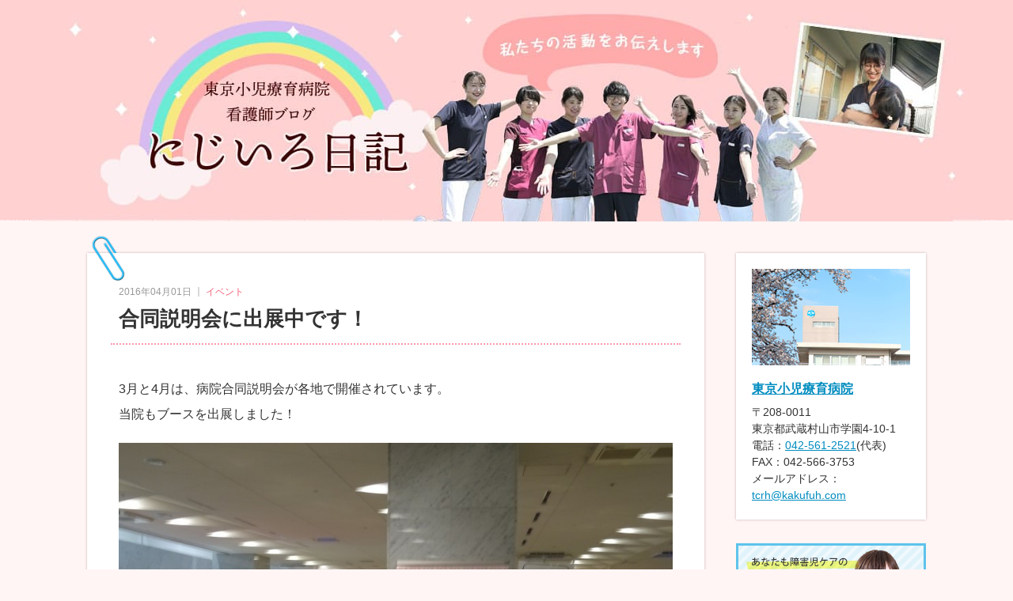

--- FILE ---
content_type: text/html; charset=UTF-8
request_url: https://www.kakufuh.com/blog/20191108_28.html
body_size: 4261
content:
<!DOCTYPE html>
<html lang="ja">
<head>
<meta name="csrf-token" content="wfZByNISTEUAueJWig7nyTeJVSBhjezeM9RPPUOs"> 

<meta http-equiv="Content-Type" content="text/html; charset=utf-8">
<title>合同説明会に出展中です！｜公式ホームページ</title>
<meta name="description" content="3月と4月は、病院合同説明会が各地で開催されています。 当院もブースを出展しました！ さまざまな病院が出展しています。 多くの学生さんが当院のブースにも訪問してくださいました！ 次回は、 4月9日（土">
<meta name="keywords" content="社会福祉法人鶴風会,東京小児療育病院,看護師ブログ,障害児者看護,院内行事">
<meta name="viewport" content="width=device-width, user-scalable=yes, minimum-scale=0, maximum-scale=10">
<meta name="application-name" content="社会福祉法人　鶴風会｜公式ホームページ" /><meta name="apple-mobile-web-app-capable" content="yes" /><meta name="apple-mobile-web-app-title" content="社会福祉法人　鶴風会｜公式ホームページ" /><meta name="msapplication-TileColor" content="#FFF" /><meta name="theme-color" content="#FFF" /><meta name="apple-mobile-web-app-status-bar-style" content="#FFF" /><link rel="apple-touch-icon" sizes="57x57" href="https://www.kakufuh.com/data/favicons/site/apple-icon-57x57.png?v=150126100153" /><link rel="apple-touch-icon" sizes="60x60" href="https://www.kakufuh.com/data/favicons/site/apple-icon-60x60.png?v=150126100153" /><link rel="apple-touch-icon" sizes="72x72" href="https://www.kakufuh.com/data/favicons/site/apple-icon-72x72.png?v=150126100153" /><link rel="apple-touch-icon" sizes="114x114" href="https://www.kakufuh.com/data/favicons/site/apple-icon-114x114.png?v=150126100153" /><link rel="apple-touch-icon" sizes="76x76" href="https://www.kakufuh.com/data/favicons/site/apple-icon-76x76.png?v=150126100153" /><link rel="apple-touch-icon" sizes="120x120" href="https://www.kakufuh.com/data/favicons/site/apple-icon-120x120.png?v=150126100153" /><link rel="apple-touch-icon" sizes="152x152" href="https://www.kakufuh.com/data/favicons/site/apple-icon-152x152.png?v=150126100153" /><link rel="apple-touch-icon" sizes="180x180" href="https://www.kakufuh.com/data/favicons/site/apple-icon-180x180.png?v=150126100153" /><link rel="icon" type="image/png" href="https://www.kakufuh.com/data/favicons/site/favicon-32x32.png?v=150126100153" sizes="32x32" /><link rel="icon" type="image/png" href="https://www.kakufuh.com/data/favicons/site/android-icon-36x36.png?v=150126100153" sizes="36x36" /><link rel="icon" type="image/png" href="https://www.kakufuh.com/data/favicons/site/android-icon-48x48.png?v=150126100153" sizes="48x48" /><link rel="icon" type="image/png" href="https://www.kakufuh.com/data/favicons/site/android-icon-72x72.png?v=150126100153" sizes="72x72" /><link rel="icon" type="image/png" href="https://www.kakufuh.com/data/favicons/site/android-icon-96x96.png?v=150126100153" sizes="96x96" /><link rel="icon" type="image/png" href="https://www.kakufuh.com/data/favicons/site/android-icon-144x144.png?v=150126100153" sizes="144x144" /><link rel="icon" type="image/png" href="https://www.kakufuh.com/data/favicons/site/android-icon-192x192.png?v=150126100153" sizes="192x192" /><link rel="icon" type="image/png" href="https://www.kakufuh.com/data/favicons/site/favicon-96x96.png?v=150126100153" sizes="96x96" /><link rel="icon" type="image/png" href="https://www.kakufuh.com/data/favicons/site/favicon-16x16.png?v=150126100153" sizes="16x16" /><meta name="msapplication-TileImage" content="https://www.kakufuh.com/data/favicons/site/ms-icon-144x144.png?v=150126100153" /><meta name="msapplication-square70x70logo" content="https://www.kakufuh.com/data/favicons/site/ms-icon-70x70.png?v=150126100153" /><meta name="msapplication-square150x150logo" content="https://www.kakufuh.com/data/favicons/site/ms-icon-150x150.png?v=150126100153" /><meta name="msapplication-wide310x150logo" content="https://www.kakufuh.com/data/favicons/site/ms-icon-310x150.png?v=150126100153" /><meta name="msapplication-square310x310logo" content="https://www.kakufuh.com/data/favicons/site/ms-icon-310x310.png?v=150126100153" /><link href="https://www.kakufuh.com/data/favicons/site/apple-startup-320x460.png?v=150126100153" media="(device-width: 320px) and (device-height: 480px) and (-webkit-device-pixel-ratio: 1)" rel="apple-touch-startup-image" /><link href="https://www.kakufuh.com/data/favicons/site/apple-startup-640x920.png?v=150126100153" media="(device-width: 320px) and (device-height: 480px) and (-webkit-device-pixel-ratio: 2)" rel="apple-touch-startup-image" /><link href="https://www.kakufuh.com/data/favicons/site/apple-startup-640x1096.png?v=150126100153" media="(device-width: 320px) and (device-height: 568px) and (-webkit-device-pixel-ratio: 2)" rel="apple-touch-startup-image" /><link href="https://www.kakufuh.com/data/favicons/site/apple-startup-748x1024.png?v=150126100153" media="(device-width: 768px) and (device-height: 1024px) and (-webkit-device-pixel-ratio: 1) and (orientation: landscape)" rel="apple-touch-startup-image" /><link href="https://www.kakufuh.com/data/favicons/site/apple-startup-750x1024.png?v=150126100153" media="" rel="apple-touch-startup-image" /><link href="https://www.kakufuh.com/data/favicons/site/apple-startup-750x1294.png?v=150126100153" media="(device-width: 375px) and (device-height: 667px) and (-webkit-device-pixel-ratio: 2)" rel="apple-touch-startup-image" /><link href="https://www.kakufuh.com/data/favicons/site/apple-startup-768x1004.png?v=150126100153" media="(device-width: 768px) and (device-height: 1024px) and (-webkit-device-pixel-ratio: 1) and (orientation: portrait)" rel="apple-touch-startup-image" /><link href="https://www.kakufuh.com/data/favicons/site/apple-startup-1182x2208.png?v=150126100153" media="(device-width: 414px) and (device-height: 736px) and (-webkit-device-pixel-ratio: 3) and (orientation: landscape)" rel="apple-touch-startup-image" /><link href="https://www.kakufuh.com/data/favicons/site/apple-startup-1242x2148.png?v=150126100153" media="(device-width: 414px) and (device-height: 736px) and (-webkit-device-pixel-ratio: 3) and (orientation: portrait)" rel="apple-touch-startup-image" /><link href="https://www.kakufuh.com/data/favicons/site/apple-startup-1496x2048.png?v=150126100153" media="(device-width: 768px) and (device-height: 1024px) and (-webkit-device-pixel-ratio: 2) and (orientation: landscape)" rel="apple-touch-startup-image" /><link href="https://www.kakufuh.com/data/favicons/site/apple-startup-1536x2008.png?v=150126100153" media="(device-width: 768px) and (device-height: 1024px) and (-webkit-device-pixel-ratio: 2) and (orientation: portrait)" rel="apple-touch-startup-image" /><link rel="manifest" crossorigin="use-credentials" href="https://www.kakufuh.com/data/favicons/site/manifest.json?v=150126100153" /><link rel="canonical" href="https://www.kakufuh.com/blog/20191108_28.html">
<link rel="stylesheet" type="text/css" href="https://www.kakufuh.com/data/themes/kakufuh_blog/css/import.css?v=1702624227" />
<script type="text/javascript" src="https://www.kakufuh.com/data/themes/kakufuh_blog/js/jquery.js"></script>
<script type="text/javascript" src="https://www.kakufuh.com/data/themes/kakufuh_blog/js/common.js"></script>

<meta property="og:title" content="合同説明会に出展中です！｜公式ホームページ">
<meta property="og:type" content="article">
<meta property="og:url" content="https://www.kakufuh.com/blog/20191108_28.html">
<meta property="og:image" content="https://www.kakufuh.com/data/pages/00/00/00/22/79/2dui7iaybeecbuqdvqezczu8urgprn7q.jpg">
<meta property="og:site_name" content="社会福祉法人　鶴風会">
<meta property="og:description" content="3月と4月は、病院合同説明会が各地で開催されています。 当院もブースを出展しました！ さまざまな病院が出展しています。 多くの学生さんが当院のブースにも訪問してくださいました！ 次回は、 4月9日（土">

<script type="text/javascript">// <![CDATA[
(function(i,s,o,g,r,a,m){i['GoogleAnalyticsObject']=r;i[r]=i[r]||function(){
(i[r].q=i[r].q||[]).push(arguments)},i[r].l=1*new Date();a=s.createElement(o),
m=s.getElementsByTagName(o)[0];a.async=1;a.src=g;m.parentNode.insertBefore(a,m)
})(window,document,'script','//www.google-analytics.com/analytics.js','ga');

ga('create', 'UA-67376912-1', 'auto');
ga('send', 'pageview');
// ]]></script>



<script async src="https://www.googletagmanager.com/gtag/js?id=G-JJE95TBMZL"></script>
<script>
  window.dataLayer = window.dataLayer || [];
  function gtag(){dataLayer.push(arguments);}
  gtag('js', new Date());

  gtag('config', 'G-JJE95TBMZL');
</script><style type="text/css">
.main > *:empty  {
  display: none;
  padding: 0;
  margin: 0;
  line-height: 0;
  font-size: 0;
  background: none;
  border: none;
  &:before,
  &:after {
      display: none;
  }
}
.pdf_link img {
	vertical-align: middle;
}
</style>


</head>

<body id="body">


<div id="container" class="blog">
	<div id="blogHeader">
<h1 class="h1"><a href="https://www.kakufuh.com/blog">看護師ブログ～にじいろ日記～</a></h1>
</div>	<div id="contents">
		<div class="inner">
			<div id="blogMain">
      <div id="blogArticle" class="whiteBox">
<h2 class="h2">
<span class="meta"><span class="date">2016年04月01日</span> ｜ 
<span class="category ">イベント</span>
</span>合同説明会に出展中です！</h2>
<div class="main">

		<div class="news-detail mb30">
						<div class="blog-free"><p><p>3月と4月は、病院合同説明会が各地で開催されています。<br />当院もブースを出展しました！</p>
<div></div>
<p><a href="http://kakufuh.com/wordpress/wp-content/uploads/2016/04/kangoblog25.jpg"></a></p></p></div>
								<div class="blog-image"><img src="https://www.kakufuh.com/data/media/20231214/posts/1489/bms7rlkijorkjec1-x-2-bxeiwcy3l3l.jpg" alt="bms7rlkijorkjec1-x-2-bxeiwcy3l3l.jpg" title="bms7rlkijorkjec1-x-2-bxeiwcy3l3l.jpg" /></div>
								<div class="blog-free"><p><p><span>さまざまな病院が出展しています。</span></p></p></div>
								<div class="blog-image"><img src="https://www.kakufuh.com/data/media/20231214/posts/1489/7um8y9rbylbnx1vndaawhoynjep1jjka.jpg" alt="7um8y9rbylbnx1vndaawhoynjep1jjka.jpg" title="7um8y9rbylbnx1vndaawhoynjep1jjka.jpg" /></div>
								<div class="blog-free"><p><span>多くの学生さんが当院のブースにも訪問してくださいました！</span></p></div>
								<div class="blog-image"><img src="https://www.kakufuh.com/data/media/20231214/posts/1489/_6zazd48zm0xb7i_1u1-ie_nci-ra5hv.jpg" alt="_6zazd48zm0xb7i_1u1-ie_nci-ra5hv.jpg" title="_6zazd48zm0xb7i_1u1-ie_nci-ra5hv.jpg" /></div>
								<div class="blog-free"><p><p>次回は、<br /><br />4月9日（土）ベルサール秋葉原<br />4月10日（日）東京ビッグサイト<br />にブースを出展します。</p>

<p>みなさん、ぜひ、ご参加下さい！</p></p></div>
					</div>
	
</div>
</div>
<div class="topLink">
<p><a href="https://www.kakufuh.com/blog">看護師ブログトップへ戻る</a></p>
</div>
<div id="blogPickup" class="whiteBox">
<h2 class="h2">PICK UP</h2>
<ul>
<li><a href="https://www.kakufuh.com/recruit" target="_blank">看護師募集のお知らせ 新卒・既卒の看護師さんの募集はこちらへどうぞ！</a></li>
</ul>
</div>      </div>
			<div id="blogSub">
<div id="blogInfo" class="whiteBox">
<p class="photo"><a href="/tokyo_s/" target="_blank" rel="noopener"><img alt="東京小児療育病院" src="/data/media/20231214/media/kakufuh_blog/blog/bloginfo.jpg" /></a></p>
<h3 class="h3"><a href="/tokyo_s/" target="_blank" rel="noopener">東京小児療育病院</a></h3>
<p>〒208-0011<br />東京都武蔵村山市学園4-10-1<br />電話：<a href="tel:0425612521">042-561-2521</a>(代表)　<br />FAX：042-566-3753 <br />メールアドレス：<br /><a href="mailto:tcrh@kakufuh.com">tcrh@kakufuh.com</a></p>
</div>

<div id="recruitInfo">
<p class="pc"><a href="https://www.kakufuh.com/recruit" target="_blank" rel="noopener"><img alt="看護師採用情報" src="/data/media/20231214/media/kakufuh_blog/blog/banner_recruit.png" /></a></p>
<p class="sp"><a href="https://www.kakufuh.com/recruit" target="_blank" rel="noopener"><img alt="看護師採用情報" src="/data/media/20231214/media/kakufuh_blog/blog/banner_recruit_sp.png" /></a></p>
</div>

<div class="blogNewPosts">
<div class="head">最新記事</div>
<div class="body"><ul>
<li><a href="https://www.kakufuh.com/blog/20260107.html" target="_self"><span class="titleTxt">🎍新しい年を迎えて🎍</span><span class="date">2026年01月07日</span></a></li>

<li><a href="https://www.kakufuh.com/blog/20251224.html" target="_self"><span class="titleTxt">今年もチャリティコンサートに参加しました🎄</span><span class="date">2025年12月24日</span></a></li>

<li><a href="https://www.kakufuh.com/blog/20251217.html" target="_self"><span class="titleTxt">今年もありがとうございます🎅🎄🎁😊</span><span class="date">2025年12月17日</span></a></li>

<li><a href="https://www.kakufuh.com/blog/20251210.html" target="_self"><span class="titleTxt">ゴチそうさまです！🍛</span><span class="date">2025年12月10日</span></a></li>

<li><a href="https://www.kakufuh.com/blog/20251203.html" target="_self"><span class="titleTxt">学会で学びをアップデート！</span><span class="date">2025年12月03日</span></a></li>
</ul>
</div>
</div>

<div class="blogCategories">
<div class="head">カテゴリー</div>
<div class="body">
<ul>
<li class="cat-item cat-item-24"><a href="https://www.kakufuh.com/blog/information.html" title="お知らせ">お知らせ</a></li>
<li class="cat-item cat-item-25"><a href="https://www.kakufuh.com/blog/events.html" title="イベント">イベント</a></li>
<li class="cat-item cat-item-26"><a href="https://www.kakufuh.com/blog/careers.html" title="採用情報">採用情報</a></li>
<li class="cat-item cat-item-27"><a href="https://www.kakufuh.com/blog/training-and-activities.html" title="研修・活動の様子">研修・活動の様子</a></li>
<li class="cat-item cat-item-28"><a href="https://www.kakufuh.com/blog/activity.html" title="行事・活動">行事・活動</a></li>
</ul>
</div>
</div>

<div class="blogArchives">
<div class="head">月別アーカイブ</div>
<div class="body"><div class="archive-list">
                            <ul class="archive-list">
                                                        <li class="item "><a href="https://www.kakufuh.com/blog?month=202601">2026年01月(1)</a></li>
                                                        <li class="item "><a href="https://www.kakufuh.com/blog?month=202512">2025年12月(4)</a></li>
                                                        <li class="item "><a href="https://www.kakufuh.com/blog?month=202511">2025年11月(3)</a></li>
                                                        <li class="item "><a href="https://www.kakufuh.com/blog?month=202510">2025年10月(4)</a></li>
                                                        <li class="item "><a href="https://www.kakufuh.com/blog?month=202509">2025年09月(3)</a></li>
                                                        <li class="item "><a href="https://www.kakufuh.com/blog?month=202508">2025年08月(3)</a></li>
                                                        <li class="item "><a href="https://www.kakufuh.com/blog?month=202507">2025年07月(5)</a></li>
                                                        <li class="item "><a href="https://www.kakufuh.com/blog?month=202506">2025年06月(4)</a></li>
                                                        <li class="item "><a href="https://www.kakufuh.com/blog?month=202505">2025年05月(4)</a></li>
                                                        <li class="item "><a href="https://www.kakufuh.com/blog?month=202504">2025年04月(5)</a></li>
                                                        <li class="item "><a href="https://www.kakufuh.com/blog?month=202503">2025年03月(4)</a></li>
                                                        <li class="item "><a href="https://www.kakufuh.com/blog?month=202502">2025年02月(4)</a></li>
                                                        <li class="item "><a href="https://www.kakufuh.com/blog?month=202501">2025年01月(5)</a></li>
                                                        <li class="item "><a href="https://www.kakufuh.com/blog?month=202412">2024年12月(4)</a></li>
                                                        <li class="item "><a href="https://www.kakufuh.com/blog?month=202411">2024年11月(4)</a></li>
                                                        <li class="item "><a href="https://www.kakufuh.com/blog?month=202410">2024年10月(5)</a></li>
                                                        <li class="item "><a href="https://www.kakufuh.com/blog?month=202409">2024年09月(3)</a></li>
                                                        <li class="item "><a href="https://www.kakufuh.com/blog?month=202408">2024年08月(4)</a></li>
                                                        <li class="item "><a href="https://www.kakufuh.com/blog?month=202407">2024年07月(5)</a></li>
                                                        <li class="item "><a href="https://www.kakufuh.com/blog?month=202406">2024年06月(4)</a></li>
                                                        <li class="item "><a href="https://www.kakufuh.com/blog?month=202405">2024年05月(5)</a></li>
                                                        <li class="item "><a href="https://www.kakufuh.com/blog?month=202404">2024年04月(4)</a></li>
                                                        <li class="item "><a href="https://www.kakufuh.com/blog?month=202403">2024年03月(4)</a></li>
                                                        <li class="item "><a href="https://www.kakufuh.com/blog?month=202402">2024年02月(4)</a></li>
                                                        <li class="item "><a href="https://www.kakufuh.com/blog?month=202401">2024年01月(5)</a></li>
                                                        <li class="item "><a href="https://www.kakufuh.com/blog?month=202312">2023年12月(5)</a></li>
                                                        <li class="item "><a href="https://www.kakufuh.com/blog?month=202311">2023年11月(5)</a></li>
                                                        <li class="item "><a href="https://www.kakufuh.com/blog?month=202310">2023年10月(4)</a></li>
                                                        <li class="item "><a href="https://www.kakufuh.com/blog?month=202309">2023年09月(4)</a></li>
                                                        <li class="item "><a href="https://www.kakufuh.com/blog?month=202308">2023年08月(5)</a></li>
                                                        <li class="item "><a href="https://www.kakufuh.com/blog?month=202307">2023年07月(4)</a></li>
                                                        <li class="item "><a href="https://www.kakufuh.com/blog?month=202306">2023年06月(4)</a></li>
                                                        <li class="item "><a href="https://www.kakufuh.com/blog?month=202305">2023年05月(5)</a></li>
                                                        <li class="item "><a href="https://www.kakufuh.com/blog?month=202304">2023年04月(4)</a></li>
                                                        <li class="item "><a href="https://www.kakufuh.com/blog?month=202303">2023年03月(5)</a></li>
                                                        <li class="item "><a href="https://www.kakufuh.com/blog?month=202302">2023年02月(4)</a></li>
                                                        <li class="item "><a href="https://www.kakufuh.com/blog?month=202301">2023年01月(4)</a></li>
                                                        <li class="item "><a href="https://www.kakufuh.com/blog?month=202212">2022年12月(4)</a></li>
                                                        <li class="item "><a href="https://www.kakufuh.com/blog?month=202211">2022年11月(4)</a></li>
                                                        <li class="item "><a href="https://www.kakufuh.com/blog?month=202210">2022年10月(4)</a></li>
                                                        <li class="item "><a href="https://www.kakufuh.com/blog?month=202209">2022年09月(4)</a></li>
                                                        <li class="item "><a href="https://www.kakufuh.com/blog?month=202208">2022年08月(2)</a></li>
                                                        <li class="item "><a href="https://www.kakufuh.com/blog?month=202207">2022年07月(3)</a></li>
                                                        <li class="item "><a href="https://www.kakufuh.com/blog?month=202206">2022年06月(4)</a></li>
                                                        <li class="item "><a href="https://www.kakufuh.com/blog?month=202205">2022年05月(4)</a></li>
                                                        <li class="item "><a href="https://www.kakufuh.com/blog?month=202204">2022年04月(4)</a></li>
                                                        <li class="item "><a href="https://www.kakufuh.com/blog?month=202203">2022年03月(5)</a></li>
                                                        <li class="item "><a href="https://www.kakufuh.com/blog?month=202202">2022年02月(4)</a></li>
                                                        <li class="item "><a href="https://www.kakufuh.com/blog?month=202201">2022年01月(4)</a></li>
                                                        <li class="item "><a href="https://www.kakufuh.com/blog?month=202112">2021年12月(5)</a></li>
                                                        <li class="item "><a href="https://www.kakufuh.com/blog?month=202111">2021年11月(4)</a></li>
                                                        <li class="item "><a href="https://www.kakufuh.com/blog?month=202110">2021年10月(4)</a></li>
                                                        <li class="item "><a href="https://www.kakufuh.com/blog?month=202109">2021年09月(4)</a></li>
                                                        <li class="item "><a href="https://www.kakufuh.com/blog?month=202108">2021年08月(4)</a></li>
                                                        <li class="item "><a href="https://www.kakufuh.com/blog?month=202107">2021年07月(4)</a></li>
                                                        <li class="item "><a href="https://www.kakufuh.com/blog?month=202106">2021年06月(5)</a></li>
                                                        <li class="item "><a href="https://www.kakufuh.com/blog?month=202105">2021年05月(4)</a></li>
                                                        <li class="item "><a href="https://www.kakufuh.com/blog?month=202104">2021年04月(5)</a></li>
                                                        <li class="item "><a href="https://www.kakufuh.com/blog?month=202103">2021年03月(5)</a></li>
                                                        <li class="item "><a href="https://www.kakufuh.com/blog?month=202102">2021年02月(3)</a></li>
                                                        <li class="item "><a href="https://www.kakufuh.com/blog?month=202101">2021年01月(5)</a></li>
                                                        <li class="item "><a href="https://www.kakufuh.com/blog?month=202012">2020年12月(6)</a></li>
                                                        <li class="item "><a href="https://www.kakufuh.com/blog?month=202011">2020年11月(4)</a></li>
                                                        <li class="item "><a href="https://www.kakufuh.com/blog?month=202010">2020年10月(5)</a></li>
                                                        <li class="item "><a href="https://www.kakufuh.com/blog?month=202009">2020年09月(7)</a></li>
                                                        <li class="item "><a href="https://www.kakufuh.com/blog?month=202008">2020年08月(5)</a></li>
                                                        <li class="item "><a href="https://www.kakufuh.com/blog?month=202007">2020年07月(8)</a></li>
                                                        <li class="item "><a href="https://www.kakufuh.com/blog?month=202002">2020年02月(3)</a></li>
                                                        <li class="item "><a href="https://www.kakufuh.com/blog?month=202001">2020年01月(3)</a></li>
                                                        <li class="item "><a href="https://www.kakufuh.com/blog?month=201912">2019年12月(3)</a></li>
                                                        <li class="item "><a href="https://www.kakufuh.com/blog?month=201911">2019年11月(2)</a></li>
                                                        <li class="item "><a href="https://www.kakufuh.com/blog?month=201910">2019年10月(1)</a></li>
                                                        <li class="item "><a href="https://www.kakufuh.com/blog?month=201909">2019年09月(3)</a></li>
                                                        <li class="item "><a href="https://www.kakufuh.com/blog?month=201907">2019年07月(1)</a></li>
                                                        <li class="item "><a href="https://www.kakufuh.com/blog?month=201903">2019年03月(2)</a></li>
                                                        <li class="item "><a href="https://www.kakufuh.com/blog?month=201902">2019年02月(2)</a></li>
                                                        <li class="item "><a href="https://www.kakufuh.com/blog?month=201901">2019年01月(3)</a></li>
                                                        <li class="item "><a href="https://www.kakufuh.com/blog?month=201812">2018年12月(2)</a></li>
                                                        <li class="item "><a href="https://www.kakufuh.com/blog?month=201811">2018年11月(1)</a></li>
                                                        <li class="item "><a href="https://www.kakufuh.com/blog?month=201810">2018年10月(2)</a></li>
                                                        <li class="item "><a href="https://www.kakufuh.com/blog?month=201809">2018年09月(2)</a></li>
                                                        <li class="item "><a href="https://www.kakufuh.com/blog?month=201808">2018年08月(2)</a></li>
                                                        <li class="item "><a href="https://www.kakufuh.com/blog?month=201807">2018年07月(3)</a></li>
                                                        <li class="item "><a href="https://www.kakufuh.com/blog?month=201806">2018年06月(2)</a></li>
                                                        <li class="item "><a href="https://www.kakufuh.com/blog?month=201805">2018年05月(1)</a></li>
                                                        <li class="item "><a href="https://www.kakufuh.com/blog?month=201804">2018年04月(2)</a></li>
                                                        <li class="item "><a href="https://www.kakufuh.com/blog?month=201803">2018年03月(2)</a></li>
                                                        <li class="item "><a href="https://www.kakufuh.com/blog?month=201802">2018年02月(1)</a></li>
                                                        <li class="item "><a href="https://www.kakufuh.com/blog?month=201801">2018年01月(2)</a></li>
                                                        <li class="item "><a href="https://www.kakufuh.com/blog?month=201712">2017年12月(3)</a></li>
                                                        <li class="item "><a href="https://www.kakufuh.com/blog?month=201711">2017年11月(2)</a></li>
                                                        <li class="item "><a href="https://www.kakufuh.com/blog?month=201710">2017年10月(2)</a></li>
                                                        <li class="item "><a href="https://www.kakufuh.com/blog?month=201709">2017年09月(2)</a></li>
                                                        <li class="item "><a href="https://www.kakufuh.com/blog?month=201708">2017年08月(2)</a></li>
                                                        <li class="item "><a href="https://www.kakufuh.com/blog?month=201707">2017年07月(2)</a></li>
                                                        <li class="item "><a href="https://www.kakufuh.com/blog?month=201706">2017年06月(2)</a></li>
                                                        <li class="item "><a href="https://www.kakufuh.com/blog?month=201705">2017年05月(2)</a></li>
                                                        <li class="item "><a href="https://www.kakufuh.com/blog?month=201704">2017年04月(1)</a></li>
                                                        <li class="item "><a href="https://www.kakufuh.com/blog?month=201703">2017年03月(2)</a></li>
                                                        <li class="item "><a href="https://www.kakufuh.com/blog?month=201702">2017年02月(2)</a></li>
                                                        <li class="item "><a href="https://www.kakufuh.com/blog?month=201701">2017年01月(1)</a></li>
                                                        <li class="item "><a href="https://www.kakufuh.com/blog?month=201612">2016年12月(3)</a></li>
                                                        <li class="item "><a href="https://www.kakufuh.com/blog?month=201611">2016年11月(2)</a></li>
                                                        <li class="item "><a href="https://www.kakufuh.com/blog?month=201610">2016年10月(2)</a></li>
                                                        <li class="item "><a href="https://www.kakufuh.com/blog?month=201609">2016年09月(2)</a></li>
                                                        <li class="item "><a href="https://www.kakufuh.com/blog?month=201608">2016年08月(2)</a></li>
                                                        <li class="item "><a href="https://www.kakufuh.com/blog?month=201607">2016年07月(2)</a></li>
                                                        <li class="item "><a href="https://www.kakufuh.com/blog?month=201606">2016年06月(2)</a></li>
                                                        <li class="item "><a href="https://www.kakufuh.com/blog?month=201605">2016年05月(2)</a></li>
                                                        <li class="item "><a href="https://www.kakufuh.com/blog?month=201604">2016年04月(4)</a></li>
                                                        <li class="item "><a href="https://www.kakufuh.com/blog?month=201603">2016年03月(2)</a></li>
                                                        <li class="item "><a href="https://www.kakufuh.com/blog?month=201602">2016年02月(2)</a></li>
                                                        <li class="item "><a href="https://www.kakufuh.com/blog?month=201601">2016年01月(2)</a></li>
                                                        <li class="item "><a href="https://www.kakufuh.com/blog?month=201512">2015年12月(2)</a></li>
                                                        <li class="item "><a href="https://www.kakufuh.com/blog?month=201511">2015年11月(3)</a></li>
                            </ul>
                    </div>
</div>
</div>

<div class="blogLinks">
<div class="head">リンク</div>
<div class="body">
<ul>
<li><a href="https://www.kakufuh.com" target="_blank" rel="noopener">社会福祉法人鶴風会</a></li>
<li><a href="/tokyo_s/" target="_blank" rel="noopener">東京小児療育病院</a></li>
<li><a href="/nishitama/" target="_blank" rel="noopener">西多摩療育支援センター</a></li>
</ul>
</div>
</div>
</div>
		</div>
		<div id="footer">
<div class="footerInfo">
<p class="footerLogo"><a href="https://www.kakufuh.com"><img src="/data/media/20231214/media/kakufuh_blog/common/footer_logo.png" alt="社会福祉法人鶴風会" /></a></p>
<p class="copyright">Copyright &copy; 社会福祉法人鶴風会. All Rights Reserved.</p>
</div>
<div id="pageTop">ページ上部へ戻る</div>
</div>
	</div>
</div>


</body>
</html>

--- FILE ---
content_type: text/css
request_url: https://www.kakufuh.com/data/themes/kakufuh_blog/css/import.css?v=1702624227
body_size: 7231
content:
/*=========================================================================

　社会福祉法人鶴風会

=========================================================================*/

/* 基本設定
------------------------------------*/
#body,div,dl,dt,dd,ul,ol,li,h1,h2,h3,h4,h5,h6,pre,form,fieldset,input,textarea,p,blockquote,th,td {
	margin: 0;
	padding: 0;
    -webkit-box-sizing: border-box;
       -moz-box-sizing: border-box;
         -o-box-sizing: border-box;
        -ms-box-sizing: border-box;
            box-sizing: border-box;
}
#body {
	font-family: "メイリオ", "Meiryo", verdana, "ヒラギノ角ゴ Pro W3", "Hiragino Kaku Gothic Pro", "Osaka", "ＭＳ Ｐゴシック", "MS PGothic", Sans-Serif;
	font-size: 16px;
	line-height: 1.5;
	color: #333;
}
li {
	list-style-type: none;
}
address,caption,strong,em {
	font-style: normal;
}
img {
	max-width: 100%;
	height: auto;
	border: 0;
	vertical-align: bottom;
}
hr {
	height: 0;
	margin: 20px 0;
	border: 0;
	border-top: 1px solid #dde0e1;
}
table {
	border-collapse: collapse;
	border-spacing: 0;
	empty-cells: show;
}
table td {
	word-break: break-all !important;
	word-wrap: break-word !important;
}
sup {
	vertical-align: text-top;
}
sub {
	vertical-align: text-bottom;
}
input,
select,
textarea {
	vertical-align: middle;
	font-family: inherit;
}
label {
	cursor: pointer;
}
div,a {
	zoom: 1;
}
a {
	outline: none;
}
a img {
	transition: .5s;
}
a:hover img {
	opacity: 0.7;
}
a:link {
	color: #008cbf;
	text-decoration: none;
}
a:visited {
	color: #6d99a7;
	text-decoration: none;
}
a:hover, a:focus, a:active {
	color: #00bfff;
	text-decoration: underline;
}


/* 共通スタイル
------------------------------------*/
.hide {
	position: absolute;
	left: -999px;
	width: 999px;
}
.sp {
	display: none;
}


/* レイアウト
------------------------------------*/
html, #body {
	min-height: 100%;
}
#body {
	background: url(../img/common/bg_pc.png) repeat-y 196px top;
}
#container {
	position: relative;
	padding: 0 0 0 200px;
}
#header {
	position: absolute;
	top: 0px;
	left: 0px;
	width: 196px;
	z-index: 100;
}
#contents {
	padding: 60px 0 0;
	background: url(../img/common/bg_pc_main.jpg) no-repeat center top;
	text-align: center;
}
#contents .inner {
	width: 880px;
	margin: 0 auto;
	text-align: left;
}
#contents #breadcrumb {
	padding: 20px;
	border-top: 1px solid #e9e9e9;
}
#contents #breadcrumb p {
	width: 880px;
	font-size: 12px;
	line-height: 1.3;
	margin: 0 auto;
	text-align: left;
}
#contents #breadcrumb a.home:before {
	content: url(../img/common/icon_home.png);
	margin: 0 5px 0 0;
	vertical-align: -2px;
}
#contents .listPageNav {
	padding: 20px 0;
	text-align: center;
}
#contents .listPageNav a,
#contents .listPageNav span {
	display: inline-block;
	width: 30px;
	height: 30px;
	font-size: 14px;
	line-height: 30px;
	color: #0086bf;
	margin: 0;
	padding: 0;
	background: #fff;
	border: 1px solid #dde0e1;
	text-align: center;
	vertical-align: middle;
	text-decoration: none;
	overflow: hidden;
}
#contents .listPageNav a.prev {
	background: #1e9bd0 url(../img/common/icon_arrow_white_back.png) no-repeat center center;
	border-color: #1e9bd0;
	text-indent: -777px;
}
#contents .listPageNav .next {
	background: #1e9bd0 url(../img/common/icon_arrow_white.png) no-repeat center center;
	border-color: #1e9bd0;
	text-indent: -777px;
}
#contents .listPageNav .current {
	color: #333;
	background-color: #f5f5f5;
}
#contents .listPageNav .dots {
	color: #999;
}

#contents .pagination{
	padding: 20px 0;
	text-align: center;
}
#contents .pagination .item {
	display: inline-block;
	width: 30px;
	height: 30px;
	font-size: 14px;
	line-height: 30px;
	color: #0086bf;
	margin: 0;
	padding: 0;
	background: #fff;
	border: 1px solid #dde0e1;
	text-align: center;
	vertical-align: middle;
	text-decoration: none;
	overflow: hidden;
}
#contents .pagination .item.icon {
	background: #1e9bd0 url(../img/common/icon_arrow_white_back.png) no-repeat center center;
	border-color: #1e9bd0;
	text-indent: -777px;
}
#contents .pagination .item.icon:last-child {
	background: #1e9bd0 url(../img/common/icon_arrow_white.png) no-repeat center center;
	border-color: #1e9bd0;
	text-indent: -777px;
}
#contents .pagination .item.active {
	color: #333;
	background-color: #f5f5f5;
}

/* ヘッダー
------------------------------------*/
#header .logo {
	border-bottom: 1px solid #e9e9e9;
}
#header .logo a {
	display: block;
	height: 180px;
	background: url(../img/common/header_logo_pc.png) no-repeat center center;
	text-indent: -777px;
	overflow: hidden;
}

#globalNav .menu {
	font-size: 16px;
	font-weight: bold;
	line-height: 1.2;
}
#globalNav .menu li {
	position: relative;
	border-bottom: 1px solid #e1e2dd;
}
#globalNav .menu li .groupTitle,
#globalNav .menu li a {
	position: relative;
	display: block;
	color: #333;
	padding: 20px;
	text-decoration: none !important;
	cursor: pointer;
}
#globalNav .menu li a:hover {
	background: #fafafa;
}
#globalNav .menu li:hover .groupTitle,
#globalNav .menu li.active .groupTitle,
#globalNav .menu li.firstActive .groupTitle,
#globalNav .menu li.firstActive a {
	color: #fff;
	background: #009fd5 url(../img/common/icon_arrow_white.png) no-repeat 170px center;
}
#globalNav .menu li:hover ul {
	display: block;
}
#globalNav .menu li ul {
	position: absolute;
	display: none;
	top: 0px;
	left: 196px;
	width: 200px;
	font-size: 15px;
	font-weight: normal;
	background: #008fbf;
}
#globalNav .menu li ul li {
	border: none;
}
#globalNav .menu li ul li a {
	color: #fff;
	padding: 10px 15px;
	background: #008fbf !important;
}
#globalNav .menu li ul li a:hover {
	background: #009fd5 !important;
}
#globalNav #siteSearch {
	padding: 15px 0;
	text-align: center;
}
#globalNav #siteSearch .inner {
	position: relative;
	width: 160px;
	height: 32px;
	margin: 0 auto;
	padding: 0 25px 0 0;
	background: #fff;
	border: 1px solid #e1e1dd;
	text-align: left;
}
#globalNav #siteSearch input.keyword {
	width: 100%;
	height: 30px;
	font-size: 13px;
	line-height: 30px;
	color: #333;
	padding: 0 0 0 5px;
	border: none;
	box-sizing: border-box;
	-moz-box-sizing: border-box;
	-webkit-box-sizing: border-box;
}
#globalNav #siteSearch input.btn {
	position: absolute;
	top: 0px;
	right: 0px;
	width: 30px;
	height: 30px;
	background: url(../img/common/sitesearch_btn_pc.png) no-repeat center center;
	border: none;
	text-indent: -777px;
	overflow: hidden;
	cursor: pointer;
}
#globalNav .banner {
	width: 160px;
	margin: 0 auto;
	text-align: left;
}
#globalNav .banner ul {
	overflow: hidden;
	zoom: 1;
}
#globalNav .banner li {
	font-size: 13px;
	margin: 0 0 15px;
	list-style-type: none;
}
#globalNav .banner li img {
	margin: 0 0 5px;
}
#globalNav .banner p {
	font-size: 13px;
	margin: 0 0 15px;
	text-align: left;
}
#globalNav .banner p img {
	width: 100%;
}
#globalNav .parent {
	padding: 20px 15px;
	background: #f1f1f1;
}
#globalNav .parent li {
	font-size: 13px;
	margin: 10px 0 0;
}
#globalNav .parent li a {
	color: #333;
}
#globalNav .parent li.smallLogo {
	margin: 0 0 15px;
}

#globalNavMenu {
	display: none;
}


/* フッター
------------------------------------*/
#footer {
	text-align: center;
}
#footer .footerInquiry {
	padding: 30px 0;
	background: #ddf0f7;
}
#footer .footerInquiry p {
	line-height: 1.5;
	margin: 0;
}
#footer .footerInquiry .inner {
	width: 880px;
	margin: 0 auto;
	padding: 30px 30px 20px;
	background: #fff;
	overflow: hidden;
}
#footer .footerInquiry .txt {
	float: left;
	font-size: 16px;
	text-align: left;
}
#footer .footerInquiry .txt .guide {
	font-weight: bold;
	margin: 0 0 5px;
}
#footer .footerInquiry .txt .info span {
	display: inline-block;
}
#footer .footerInquiry .txt .info span.tel {
	font-size: 18px;
	font-weight: bold;
	margin: 0 15px 0 0;
	padding: 0 0 0 30px;
	background: url(../img/common/footer_icon_tel_pc.png) no-repeat left center;
}
#footer .footerInquiry .txt .info .tel strong {
	font-size: 24px;
}
#footer .footerInquiry .btn {
	float: right;
}
#footer .footerInquiry .btn .inquiry a {
	display: block;
	font-size: 18px;
	font-weight: bold;
	line-height: 1.2;
	color: #fff;
	padding: 15px 30px 15px 60px;
	background: #009FD5 url(../img/common/footer_icon_mail_pc.png) no-repeat 25px center;
	text-decoration: none;
	transition: .5s;
}
#footer .footerInquiry .btn .inquiry a:hover {
	opacity: 0.7;
}
#footer .footerNav {
	font-size: 14px;
	line-height: 1.5;
	color: #fff;
	padding: 15px 0;
	background: #009fd5;
}
#footer .footerNav ul {
	margin: 0;
}
#footer .footerNav li {
	display: inline-block;
	margin: 5px;
	padding: 0;
	background: none;
}
#footer .footerNav a {
	display: inline-block;
	color: #fff;
	text-decoration: none;
	white-space: nowrap;
}
#footer .footerNav a:hover {
	text-decoration: underline;
}
#footer .footerInfo {
	padding: 20px 0;
}
#footer .footerInfo p {
	line-height: 1.5;
	margin: 0;
}
#footer .footerInfo .footerLogo {
	margin: 0 0 15px;
}
#footer .footerInfo .footerLogo img {
	width: 198px;
	height: auto;
}
#footer .footerInfo .copyright {
	font-size: 12px;
	color: #999;
}

#pageTop {
	position: fixed;
	display: block;
	right: 20px;
	bottom: -60px;
	width: 50px;
	height: 50px;
	padding: 0;
	background: url(../img/common/pagetop.png) no-repeat center center;
	text-align: center;
	text-decoration: none;
	text-indent: -777px;
	overflow: hidden;
	transition: .5s;
	cursor: pointer;
	z-index: 9999;
}
#pageTop:hover {
	opacity: 0.7;
}


/* コンテンツスタイル
-------------------------------------------------------------------------*/
#contents a {
	text-decoration: underline;
}
#contents p,
#contents .blog-text,
#contents .blog-free {
	line-height: 2;
	margin: 0 0 15px;
}
#contents ol,
#contents ul {
	margin: 15px 0;
	padding: 0;
}
#contents ul li {
	line-height: 1.5;
	margin: 5px 0;
	padding: 0 0 0 25px;
	background: url(../img/common/icon_list.png) no-repeat 5px 0.4em;
}
#contents ul.linkList li {
	padding: 0;
	background: none;
}
#contents ol li {
	line-height: 1.5;
	margin: 5px 0 5px 25px;
	list-style-type: decimal;
}
#contents ol li ul li {
	margin: 5px 0;
	list-style-type: none;
}
#contents ol.blueList li {
	font-weight: bold;
	color: #1e99d0;
}
#contents ol.blueList li span {
	font-weight: normal;
	color: #333;
}
#contents table {
	width: 100%;
	margin: 20px 0;
	background: #fff;
	border-top: solid 1px #dde0e1;
	border-left: solid 1px #dde0e1;
}
#contents table th,
#contents table td {
	line-height: 1.5;
	padding: 15px;
	border-right: solid 1px #dde0e1;
	border-bottom: solid 1px #dde0e1;
	vertical-align: top;
}
#contents table th {
	font-weight: bold;
	background: #f4f4f4;
	text-align: center;
	white-space: nowrap;
}
#contents table p,
#contents table ul,
#contents table ol,
#contents table li {
	line-height: 1.5;
	margin-top: 0;
	margin-bottom: 0;
}
#contents table .topMargin {
	margin-top: 15px;
}
#contents .h1 {
	font-size: 32px;
	line-height: 1.2;
	color: #008fbf;
	margin: 0 0 40px;
}
#contents .h2 {
	font-size: 24px;
	line-height: 1.2;
	margin: 60px 0 20px;
	padding: 0 0 15px;
	border-bottom: 4px solid #009fd5;
}
#contents .h2 .sub {
	font-size: 14px;
	font-weight: normal;
}
#contents .h3 {
	font-size: 20px;
	line-height: 1.2;
	margin: 25px 0 15px;
}
#contents .h3 .sub {
	font-size: 16px;
	font-weight: normal;
}
#contents .h4 {
	font-size: 16px;
	line-height: 1.2;
	margin: 20px 0 15px;
}
#contents .note {
	font-size: 12px;
	padding-left: 1em;
	text-indent: -1em;
}
#contents span.red {
	color: #f85246;
	font-size: 12px;
}
#contents span.blue {
	color: #008ebf;
}
#contents a.blank:after {
	content: url(../img/common/icon_blank.png);
	margin: 0 0 0 5px;
	vertical-align: middle;
}
#contents a.download {
	display: inline-block;
	line-height: 1.5;
	padding: 0 0 0 20px;
	background: url(../img/common/icon_download_blue.png) no-repeat 0px 5px;
}
#contents a.boxArrowLink {
	color: #333;
	text-decoration: none;
}
#contents a.boxArrowLink:hover {
	text-decoration: underline;
}
#contents a.boxArrowLink:before {
	content: url(../img/common/icon_mark_linkhead.png);
	margin: 0 5px 0 0;
	vertical-align: -2px;
}
#contents a.linkBox {
	position: relative;
	display: inline-block;
	font-weight: bold;
	color: #fff;
	padding: 10px 40px 10px 15px;
	background: #009fd5;
	text-decoration: none;
	transition: .5s;
}
#contents a.linkBox:after {
	position: absolute;
	top: 50%;
	right: 15px;
	width: 8px;
	height: 12px;
	content: "";
	margin: -6px 0 0;
	background: url(../img/common/icon_arrow_white.png) no-repeat center center;
}
#contents a.linkBox:hover {
	opacity: 0.7;
}
#contents a.downloadBox {
	position: relative;
	display: inline-block;
	color: #333;
	padding: 10px 15px 10px 40px;
	background: #e9e9e9;
	text-decoration: none;
	transition: .5s;
}
#contents a.downloadBox:before {
	position: absolute;
	top: 50%;
	left: 15px;
	width: 12px;
	height: 16px;
	content: "";
	margin: -8px 0 0;
	background: url(../img/common/icon_download_blue.png) no-repeat center center;
}
#contents a.downloadBox:hover {
	opacity: 0.7;
}
#contents .main {
	margin: 0 20px 40px;
}
#contents .txtBox1 {
	margin: 20px 0;
	padding: 10px 20px;
	border: 4px solid #e9e9e9;
}
#contents .txtBox1 p {
	margin: 10px 0;
}
#contents .txtBox2 {
	margin: 20px 0;
	padding: 10px 20px;
	background: #ddf0f7;
}
#contents .txtBox2 p {
	margin: 10px 0;
}
#contents .right {
	text-align: right;
}
#contents .txtL {
	float: left;
}
#contents .imgR {
	float: right;
	margin-left: 20px;
}
#contents .layout {
	overflow: hidden;
}
#contents .layout a {
	color: #333;
}
#contents .layout a:hover p {
	text-decoration: underline;
}
#contents .layout .column2,
#contents .layout .column3,
#contents .layout .column4 {
	margin: 0 -40px 0 0;
	overflow: hidden;
}
#contents .layout .block {
	float: left;
	margin: 0 0 30px;
	padding: 0 40px 0 0;
}
#contents .layout .block p {
	margin: 0;
}
#contents .layout .block p.caption {
	font-size: 12px;
	margin: 5px 0 0;
}
#contents .layout .block img {
	width: 100%;
}
#contents .layout .column2 .block {
	width: 50%;
}
#contents .layout .column3 .block {
	width: 33.3%;
}
#contents .layout .column4 .block {
	width: 25%;
}
#contents .layout .layoutImgAndTxt .block p.title {
	font-size: 20px;
	font-weight: bold;
	margin: 5px 0 0;
}
#contents .layout .layoutImgAndTxt .block p.txt {
	font-size: 14px;
}
#contents .layoutTableAndImg {
	margin: 30px 0;
	overflow: hidden;
}
#contents .layoutTableAndImg .tableBlock {
	float: left;
	width: 580px;
}
#contents .layoutTableAndImg .tableBlock table {
	margin: 0 0 15px;
}
#contents .layoutTableAndImg .imgBlock {
	float: right;
	width: 220px;
}
#contents .layoutTableAndImg .imgBlock p {
	font-size: 13px;
	margin: 0 0 15px;
}
#contents .layoutTableAndImg .imgBlock p img {
	width: 100%;
	margin: 0 0 2px;
}
#contents .layoutImgR {
	margin: 30px 0;
	overflow: hidden;
}
#contents .layoutImgR .txtBlock {
	float: left;
	width: 530px;
}
#contents .layoutImgR .txtBlock * {
	margin-top: 0;
}
#contents .layoutImgR .imgBlock {
	float: right;
	width: 280px;
}
#contents .layoutImgR .imgBlock p {
	font-size: 12px;
	margin: 0 0 10px;
}
#contents .layoutImgR .imgBlock p img {
	width: 100%;
}
#contents .layoutImgR .imgBlock .column2 {
	margin: 0 -15px 0 0;
	overflow: hidden;
}
#contents .layoutImgR .imgBlock .column2 .block {
	float: left;
	width: 50%;
	margin: 0 0 15px;
	padding: 0 15px 0 0;
}
#contents .layoutImgL {
	margin: 30px 0;
	overflow: hidden;
}
#contents .layoutImgL .imgBlock {
	float: left;
	margin: 0 20px 0 0;
}
#contents .layoutImgL .imgBlock p {
	font-size: 12px;
	margin: 0;
}
#contents .layoutImgL .txtBlock {
	overflow: hidden;
}
#contents .layoutImgL .txtBlock * {
	margin-top: 0;
}
#contents .layoutImgColumn2 {
	margin: 30px 0;
	padding: 30px 0 0;
	border-top: 1px solid #dde0e1;
}
#contents .layoutImgColumn2 * {
	margin-top: 0;
}
#contents .layoutImgColumn2 .imgBlock {
	margin: 0 -15px 0 0;
	overflow: hidden;
}
#contents .layoutImgColumn2 .imgBlock .block {
	float: left;
	width: 50%;
	padding: 0 15px 0 0;
}
#contents .layoutImgColumn2 .imgBlock .block .img {
	float: left;
	margin: 0 15px 0 0;
}
#contents .layoutImgColumn2 .imgBlock .block .txt {
	margin: 0;
	overflow: hidden;
}


/* タブレット用
-------------------------------------------------------------------------*/
@media(max-width:1080px){

	/* レイアウト
	------------------------------------*/
	#body {
		min-width: 940px;
		background: none;
	}
	#container {
		padding: 0;
	}
	#header {
		position: relative !important;
		top: inherit;
		left: inherit;
		width: auto;
	}

	/* ヘッダー
	------------------------------------*/
	#header .logo {
		position: relative !important;
		height: 120px;
		padding: 0;
		background: #fff !important;
		border-bottom: 2px solid #e9e9e9 !important;
	}
	#header .logo a {
		position: absolute;
		top: 30px;
		left: 30px;
		width: 274px;
		height: 60px;
		background: url(../img/common/header_logo_sp.png) no-repeat center center;
		-moz-background-size: 274px 60px;
		-o-background-size: 274px 60px;
		-webkit-background-size: 274px 60px;
		background-size: 274px 60px;
	}
	#globalNavMenu {
		position: absolute;
		display: block;
		top: 0px;
		right: 0px;
		width: 120px;
		height: 120px;
		background: url(../img/common/header_menu_sp.png) no-repeat center center;
		-moz-background-size: 100px 100px;
		-o-background-size: 100px 100px;
		-webkit-background-size: 100px 100px;
		background-size: 100px 100px;
		text-indent: -777px;
		overflow: hidden;
		cursor: pointer;
	}
	#globalNavMenu.open {
		background: #e9e9e9 url(../img/common/header_menu_sp_open.png) no-repeat center center;
		-moz-background-size: 100px 100px;
		-o-background-size: 100px 100px;
		-webkit-background-size: 100px 100px;
		background-size: 100px 100px;
	}

	#globalNav {
		display: none;
		min-height: 1200px;
	}
	#globalNav .menu li {
		border-bottom: 2px solid #e9e9e9;
	}
	#globalNav .menu li a,
	#globalNav .menu li .groupTitle {
		font-size: 16px;
		padding: 15px;
	}
	#globalNav .menu li .groupTitle:after {
		position: absolute;
		top: 50%;
		right: 5px;
		width: 32px;
		height: 32px;
		content: "";
		margin: -16px 0 0;
		background: url(../img/common/globalnav_icon_arrow_sp_close.png) no-repeat center center;
		-moz-background-size: 16px 16px;
		-o-background-size: 16px 16px;
		-webkit-background-size: 16px 16px;
		background-size: 16px 16px;
	}
	#globalNav .menu li:hover .groupTitle,
	#globalNav .menu li.active .groupTitle,
	#globalNav .menu li.firstActive .groupTitle,
	#globalNav .menu li.firstActive a {
		background: #009fd5;
	}
	#globalNav .menu li:hover .groupTitle:after {
		background: url(../img/common/globalnav_icon_arrow_sp_close_white.png) no-repeat center center;
		-moz-background-size: 16px 16px;
		-o-background-size: 16px 16px;
		-webkit-background-size: 16px 16px;
		background-size: 16px 16px;
	}
	#globalNav .menu li.active .groupTitle:after,
	#globalNav .menu li.firstActive .groupTitle:after {
		background: url(../img/common/globalnav_icon_arrow_sp_open.png) no-repeat center center;
		-moz-background-size: 16px 16px;
		-o-background-size: 16px 16px;
		-webkit-background-size: 16px 16px;
		background-size: 16px 16px;
	}
	#globalNav .menu li:hover ul {
		display: none;
	}
	#globalNav .menu li.firstActive ul {
		display: block;
	}
	#globalNav .menu li.firstActive .groupTitle {
		cursor: default;
	}
	#globalNav .menu li ul {
		position: relative;
		top: inherit;
		left: inherit;
		width: auto;
	}
	#globalNav .menu li ul li a {
		font-size: 16px;
		padding: 15px;
	}
	#globalNav .sub {
		padding: 30px;
		background: #e9e9e9;
		overflow: hidden;
	}
	#globalNav #siteSearch {
		padding: 0 0 20px;
	}
	#globalNav #siteSearch .inner {
		width: auto;
		padding: 0 30px 0 0;
	}
	#globalNav #siteSearch input.keyword {
		font-size: 14px;
		padding: 0 0 0 10px;
	}
	#globalNav #siteSearch input.btn {
		background: url(../img/common/sitesearch_btn_sp.png) no-repeat center center;
		-moz-background-size: 15px 15px;
		-o-background-size: 15px 15px;
		-webkit-background-size: 15px 15px;
		background-size: 15px 15px;
	}
	#globalNav .banner {
		width: auto;
		overflow: hidden;
	}
	#globalNav .banner ul {
		margin: 0 -10px 0 0;
	}
	#globalNav .banner li {
		float: left;
		width: 50%;
		margin: 0 0 15px;
		padding: 0 10px 0 0;
	}
	#globalNav .banner li img {
		width: 100%;
		height: auto;
	}
	#globalNav .parent {
		padding: 0 0 30px;
		background: #e9e9e9;
	}
	#globalNav .parent li {
		display: none;
	}
	#globalNav .parent li.smallLogo {
		display: block;
		text-align: center;
	}

}


/* スマートフォン用
-------------------------------------------------------------------------*/
@media(max-width:767px){

	/* 基本設定
	------------------------------------*/
	a img {
		transition: none;
	}
	a:hover img {
		opacity: 1;
	}

	/* 共通スタイル
	------------------------------------*/
	.pc {
		display: none;
	}
	.sp {
		display: block;
	}

	/* レイアウト
	------------------------------------*/
	#body {
		min-width: inherit;
	}
	#contents {
		padding: 0;
		background: none;
	}
	#contents .inner {
		width: auto;
	}
	#contents #breadcrumb {
		display: none;
	}

	/* ヘッダー
	------------------------------------*/
	#header .logo {
		height: 60px;
	}
	#header .logo a {
		position: absolute;
		top: 15px;
		left: 15px;
		width: 137px;
		height: 30px;
		background: url(../img/common/header_logo_sp.png) no-repeat center center;
		-moz-background-size: 137px 30px;
		-o-background-size: 137px 30px;
		-webkit-background-size: 137px 30px;
		background-size: 137px 30px;
	}
	#globalNavMenu {
		position: absolute;
		display: block;
		top: 0px;
		right: 0px;
		width: 60px;
		height: 60px;
		background: url(../img/common/header_menu_sp.png) no-repeat center center;
		-moz-background-size: 60px 60px;
		-o-background-size: 60px 60px;
		-webkit-background-size: 60px 60px;
		background-size: 60px 60px;
		text-indent: -777px;
		overflow: hidden;
		cursor: pointer;
	}
	#globalNavMenu.open {
		background: #e9e9e9 url(../img/common/header_menu_sp_open.png) no-repeat center center;
		-moz-background-size: 60px 60px;
		-o-background-size: 60px 60px;
		-webkit-background-size: 60px 60px;
		background-size: 60px 60px;
	}

	/* フッター
	------------------------------------*/
	#footer .footerNav {
		padding: 15px 10px;
	}
	#footer .footerNav li {
		font-size: 13px;
	}
	#footer .footerInquiry {
		padding: 15px;
	}
	#footer .footerInquiry .inner {
		width: auto;
		padding: 15px;
	}
	#footer .footerInquiry .txt {
		float: none;
		font-size: 14px;
		text-align: center;
	}
	#footer .footerInquiry .txt .info span.tel {
		font-size: 12px;
		margin: 0;
	}
	#footer .footerInquiry .txt .info span.tel strong {
		font-size: 21px;
	}
	#footer .footerInquiry .txt .info .fax {
		display: block;
		font-size: 16px;
		margin: 5px 0 10px;
	}
	#footer .footerInquiry .btn {
		float: none;
	}
	#footer .footerInquiry .btn .inquiry a {
		text-align: center;
	}
	#footer .footerInquiry .btn .inquiry a:hover {
		opacity: 1;
	}
	#footer .footerInfo .footerLogo img {
		width: 140px;
	}

	#pageTop:hover {
		opacity: 1;
	}

	/* コンテンツスタイル
	------------------------------------*/
	#contents p,
	#contents .blog-text,
	#contents .blog-free {
		line-height: 1.7;
	}
	#contents table th,
	#contents table td {
		font-size: 14px;
		padding: 10px;
	}
	#contents .h1 {
		font-size: 20px;
		line-height: 1;
		color: #fff;
		margin: 0;
		padding: 15px;
		background: #009fd5;
	}
	#contents .h2 {
		font-size: 19px;
		line-height: 1.2;
		margin: 0 0 20px;
		padding: 10px 15px;
		border-top: 4px solid #009fd5;
		border-bottom: 1px solid #e9e9e9;
	}
	#contents .h1+.h2 {
		margin-top: -4px;
	}
	#contents .h3 {
		font-size: 18px;
		line-height: 1.2;
		margin: 0 0 10px;
	}
	#contents a.linkBox:hover {
		opacity: 1;
	}
	#contents a.downloadBox:hover {
		opacity: 1;
	}
	#contents .mainimg {
		margin: 0;
	}
	#contents .main {
		margin: 0 15px;
	}
	#contents .layout .column2,
	#contents .layout .column3 {
		margin: 0;
	}
	#contents .layout .column2 .block,
	#contents .layout .column3 .block {
		float: none;
		width: auto;
		margin: 0 0 20px;
		padding: 0;
	}
	#contents .layout .column4 {
		margin: 0 -15px 0 0;
	}
	#contents .layout .column4 .block {
		width: 50%;
		margin: 0 0 20px;
		padding: 0 15px 0 0;
	}
	#contents .layout .layoutImgAndTxt {
		margin: 0 -15px 15px;
		border-top: 1px solid #dde0e1;
	}
	#contents .layout .layoutImgAndTxt .column2,
	#contents .layout .layoutImgAndTxt .column3,
	#contents .layout .layoutImgAndTxt .column4 {
		margin: 0;
	}
	#contents .layout .layoutImgAndTxt a {
		position: relative;
		display: block;
		overflow: hidden;
	}
	#contents .layout .layoutImgAndTxt a:after {
		position: absolute;
		top: 50%;
		right: 5px;
		width: 32px;
		height: 32px;
		content: "";
		margin: -16px 0 0;
		background: url(../img/common/icon_arrow_blue_sp.png) no-repeat center center;
		-moz-background-size: 16px 16px;
		-o-background-size: 16px 16px;
		-webkit-background-size: 16px 16px;
		background-size: 16px 16px;
	}
	#contents .layout .layoutImgAndTxt a:hover {
		background: #fafafa;
		text-decoration: none;
	}
	#contents .layout .layoutImgAndTxt a:hover p {
		text-decoration: none;
	}
	#contents .layout .layoutImgAndTxt .block {
		margin: 0;
		padding: 15px 40px 15px 15px;
		border-bottom: 1px solid #dde0e1;
	}
	#contents .layout .layoutImgAndTxt .block p.img {
		float: left;
		width: 90px;
		margin: 0 10px 0 0;
	}
	#contents .layout .layoutImgAndTxt .block p.title {
		font-size: 16px;
		line-height: 1.5;
		margin: 0;
		overflow: hidden;
	}
	#contents .layout .layoutImgAndTxt .block p.txt {
		line-height: 1.5;
		overflow: hidden;
	}
	#contents .layoutTableAndImg {
		margin: 20px 0 0;
	}
	#contents .layoutTableAndImg .tableBlock,
	#contents .layoutTableAndImg .imgBlock {
		float: none;
		width: auto;
		margin: 0 0 15px;
	}
	#contents .layoutTableAndImg .imgBlock {
		margin-right: -15px;
		overflow: hidden;
	}
	#contents .layoutTableAndImg .imgBlock p {
		float: left;
		width: 50%;
		font-size: 12px;
		padding-right: 15px;
	}
	#contents .layoutTableAndImg .imgBlock p:nth-child(odd) {
		clear: both;
	}
	#contents .layoutImgR {
		margin: 0 0 20px;
	}
	#contents .layoutImgR .txtBlock,
	#contents .layoutImgR .imgBlock {
		float: none;
		width: auto;
	}
	#contents .layoutImgL .imgBlock {
		width: 90px;
		margin: 0 15px 0 0;
	}
	#contents .layoutImgColumn2 {
		margin: 0 0 20px;
		padding: 0;
		border: none;
	}
	#contents .layoutImgColumn2 .imgBlock {
		margin: 0;
	}
	#contents .layoutImgColumn2 .imgBlock .block {
		float: none;
		width: auto;
		margin: 0 0 20px;
		padding: 0;
	}
	#contents .layoutImgColumn2 .imgBlock .block .img {
		width: 70px;
		margin: 0 10px 0 0;
	}
	#contents .layoutImgColumn2 .imgBlock .block .txt {
		line-height: 1.5;
	}

}

/*=========================================================================

　社会福祉法人鶴風会　看護師ブログ

=========================================================================*/

/* 基本レイアウト
-------------------------------------------------------------------------*/
#body {
	background: #fff5f5 url(../img/blog/header_bg.png) repeat-x center top;
}
#container {
	padding: 0;
}
#contents {
	padding: 40px 0 0;
	background: none;
}
#contents .inner {
	width: 1060px;
}
#contents #blogMain {
	float: left;
	width: 780px;
	padding: 0 0 30px;
}
#contents #blogSub {
	float: right;
	width: 240px;
	padding: 0 0 30px;
}
#footer {
	clear: both;
}
#contents .whiteBox {
	background: #fff;
	box-shadow: 0px 0px 3px #c8b1b1;
	-moz-box-shadow: 0px 0px 3px #c8b1b1;
	-webkit-box-shadow: 0px 0px 3px #c8b1b1;
}


/* ヘッダー
-------------------------------------------------------------------------*/
#blogHeader {
	height: 280px;
	background: url(../img/blog/header.jpg) no-repeat center top;
	text-align: center;
	text-indent: -7777px;
	overflow: hidden;
}
#blogHeader h1 a {
	display: block;
	width: 1060px;
	height: 280px;
	margin: 0 auto;
	overflow: hidden;
}


/* フッター
-------------------------------------------------------------------------*/
#footer {
	height: 65px;
	background: url(../img/blog/footer_bg.png) repeat-x center bottom;
	overflow: hidden;
}
#footer .footerInfo {
	width: 1060px;
	margin: 0 auto;
	padding: 20px 0 0;
}
#footer .footerInfo .footerLogo {
	float: left;
	margin: 0;
}
#footer .footerInfo .copyright {
	float: right;
	color: #615c5c;
	line-height: 30px;
	margin: 0;
}
#pageTop {
	background: url(../img/blog/pagetop.png) no-repeat center center;
}


/* メインコンテンツ
-------------------------------------------------------------------------*/
#contents #blogList {
	position: relative;
	padding: 30px;
}
#contents #blogList:before {
	position: absolute;
	top: -22px;
	left: 5px;
	width: 44px;
	height: 58px;
	content: "";
	background: url(../img/blog/clip.png) no-repeat center center;
}
#contents #blogList .h2 {
	font-size: 26px;
	margin: 0;
	padding: 10px 10px 15px;
	border-bottom: 2px dotted #ff99aa;
}
#contents #blogList ul {
	margin: 0;
	overflow: hidden;
}
#contents #blogList li {
	margin: -1px 0 0;
	padding: 0;
	background: none;
}
#contents #blogList li a {
	display: block;
	color: #333;
	padding: 20px;
	background: #fff;
	border-top: 1px solid #ddd;
	text-decoration: none;
	overflow: hidden;
	zoom: 1;
}
#contents #blogList li a:hover {
	background: #f5f5f5;
}
#contents #blogList .meta {
	display: block;
	font-size: 12px;
	font-weight: normal;
	color: #999;
	margin: 0 0 5px;
}
#contents #blogList .meta span {
	display: inline-block;
	line-height: 18px;
	vertical-align: middle;
}
#contents #blogList .meta span.date {
}
#contents #blogList .meta span.category {
	color: #f26179;
	margin-right: 15px;
}
#contents #blogList .contentImg {
	float: right;
	width: 150px;
	margin: 0 0 0 20px;
	overflow: hidden;
}
#contents #blogList .titleTxt {
	display: block;
	font-size: 20px;
	font-weight: bold;
	margin: 0 0 5px;
}

#contents .listPageNav {
	margin: 30px 0;
	padding: 0;
}
#contents .listPageNav a,
#contents .listPageNav span {
	display: inline-block;
	width: 30px;
	height: 30px;
	font-size: 14px;
	line-height: 30px;
	color: #f26179;
	margin: 0;
	padding: 0;
	background: #fff;
	border: 1px solid #ddd;
	text-align: center;
	vertical-align: middle;
	text-decoration: none;
	overflow: hidden;
}
#contents .listPageNav a.prev {
	background: #f26179 url(../img/common/icon_arrow_white_back.png) no-repeat center center;
	border-color: #f26179;
	text-indent: -777px;
}
#contents .listPageNav .next {
	background: #f26179 url(../img/common/icon_arrow_white.png) no-repeat center center;
	border-color: #f26179;
	text-indent: -777px;
}
#contents .listPageNav .current {
	color: #f26179;
	background-color: #ffe5ea;
}

#contents .pagination{
	margin: 30px 0;
	padding: 0;
}
#contents .pagination .item {
	display: inline-block;
	width: 30px;
	height: 30px;
	font-size: 14px;
	line-height: 30px;
	color: #f26179;
	margin: 0;
	padding: 0;
	background: #fff;
	border: 1px solid #ddd;
	text-align: center;
	vertical-align: middle;
	text-decoration: none;
	overflow: hidden;
}
#contents .pagination .item[href="#"] {
	cursor: default;
	pointer-events: none;
}
#contents .pagination .item.icon {
	background: #f26179 url(../img/common/icon_arrow_white_back.png) no-repeat center center;
	border-color: #f26179;
	text-indent: -777px;
}
#contents .pagination .item.icon:last-child {
	background: #f26179 url(../img/common/icon_arrow_white.png) no-repeat center center;
	border-color: #f26179;
	text-indent: -777px;
}
#contents .pagination .item.active,
#contents .pagination .item:hover {
	color: #f26179;
	background-color: #ffe5ea;
}

#contents #blogArticle {
	position: relative;
	padding: 30px;
}
#contents #blogArticle:before {
	position: absolute;
	top: -22px;
	left: 5px;
	width: 44px;
	height: 58px;
	content: "";
	background: url(../img/blog/clip.png) no-repeat center center;
}
#contents #blogArticle .h2 {
	font-size: 26px;
	margin: 0;
	padding: 10px 10px 15px;
	border-bottom: 2px dotted #ff99aa;
}
#contents #blogArticle .meta {
	display: block;
	font-size: 12px;
	font-weight: normal;
	color: #999;
	margin: 0 0 10px;
}
#contents #blogArticle .meta span {
	display: inline-block;
	line-height: 18px;
	vertical-align: middle;
}
#contents #blogArticle .meta span.date {
}
#contents #blogArticle .meta span.category {
	color: #f26179;
	margin-right: 15px;
}
#contents #blogArticle .main {
	margin: 20px 10px 0;
	overflow: hidden;
}
#contents #blogArticle .main p,
#contents #blogArticle .main .blog-text,
#contents #blogArticle .main .blog-free {
	margin-bottom: 20px;
}
#contents #blogArticle .main .blog-image {
	margin-bottom: 20px;
	text-align: center;
}
#contents #blogArticle .main strong {
	font-size: 18px;
}
#contents #blogArticle .main .aligncenter {
	display: block;
	margin: 0 auto;
}
#contents #blogArticle .main .alignright {
	float: right;
}
#contents #blogArticle .main .alignleft {
	float: left;
}

#contents .topLink {
	margin: 30px 0;
	text-align: center;
}
#contents .topLink a {
	display: inline-block;
	color: #fff;
	line-height: 1.5;
	margin: 0 auto;
	padding: 10px 20px;
	background: #f26179;
	text-decoration: none;
}
#contents .topLink a:hover {
	opacity: 0.7;
}

#contents #blogPickup {
	margin: 30px 0;
	padding: 15px 30px;
}
#contents #blogPickup .h2 {
	font-size: 20px;
	margin: 0;
	padding: 15px 10px 15px 30px;
	background: url(../img/blog/icon_pickup.png) no-repeat left center;
	border-bottom: 2px dotted #ff99aa;
}
#contents #blogPickup ul {
	margin: 20px 10px;
}
#contents #blogPickup ul li {
	margin: 10px 0;
	padding: 0;
	background: none;
}
#contents #blogPickup ul li a {
	display: block;
	color: #333;
	padding: 0 0 0 15px;
	background: url(../img/blog/icon_arrow.png) no-repeat left 0.4em;
	text-decoration: underline;
}
#contents #blogPickup ul li a:hover {
	color: #f26179;
}


/* サイドバー
-------------------------------------------------------------------------*/
#contents #blogSub #blogInfo {
	margin: 0 0 30px;
	padding: 20px;
}
#contents #blogSub #blogInfo .photo {
	margin: 0 0 20px;
	text-align: center;
}
#contents #blogSub #blogInfo .h3 {
	font-size: 16px;
	margin: 0 0 10px;
}
#contents #blogSub #blogInfo p {
	font-size: 14px;
	line-height: 1.5;
	margin: 0;
}

#contents #blogSub #recruitInfo {
	margin: 0 0 30px;
}

#contents #blogSub ul {
	margin: 0;
}
#contents #blogSub ul li {
	margin: 0;
	padding: 0;
	background: none;
}
#contents #blogSub .head {
	font-weight: bold;
	padding: 5px 0;
}
#contents #blogSub .body {
	margin: 0 0 30px;
}
#contents #blogSub .body ul {
	overflow: hidden;
}
#contents #blogSub .body ul li {
	font-size: 14px;
	line-height: 1.5;
	margin: -1px 0 0;
	border-top: 1px solid #ccc;
}
#contents #blogSub .body ul li a {
	display: block;
	color: #333;
	padding: 10px 0 10px 15px;
	background: url(../img/blog/icon_arrow.png) no-repeat left 14px;
	text-decoration: none;
}
#contents #blogSub .body ul li a:hover {
	background-color: #fbe7e7;
}
#contents #blogSub .blogNewPosts .head {
	padding-left: 35px;
	background: url(../img/blog/icon_newposts.png) no-repeat left center;
}
#contents #blogSub .blogNewPosts .body .date {
	display: block;
	font-size: 12px;
	color: #999;
}
#contents #blogSub .blogCategories .head {
	padding-left: 25px;
	background: url(../img/blog/icon_categories.png) no-repeat left center;
}
#contents #blogSub .blogArchives .head {
	padding-left: 25px;
	background: url(../img/blog/icon_archives.png) no-repeat left center;
}
#contents #blogSub .blogLinks .head {
	padding-left: 25px;
	background: url(../img/blog/icon_links.png) no-repeat left center;
}


/* スマートフォン用
-------------------------------------------------------------------------*/
@media(max-width:767px){

	/* 基本レイアウト
	-------------------------------------------------------------------------*/
	#body {
		background: #fff5f5;
	}
	#contents {
		padding: 0;
	}
	#contents .inner {
		width: auto;
	}
	#contents #blogMain,
	#contents #blogSub {
		float: none;
		width: auto;
		padding: 0;
	}
	#contents #blogSub {
		padding: 0 10px;
	}
	#contents .whiteBox {
		box-shadow: none;
		-moz-box-shadow: none;
		-webkit-box-shadow: none;
	}

	/* ヘッダー
	-------------------------------------------------------------------------*/
	#blogHeader {
		height: 190px;
		background: #ffd0d0 url(../img/blog/header_sp.jpg) no-repeat center top;
		-moz-background-size: 320px 190px;
		-o-background-size: 320px 190px;
		-webkit-background-size: 320px 190px;
		background-size: 320px 190px;
	}
	#blogHeader h1 a {
		width: auto;
		height: 190px;
	}

	/* フッター
	-------------------------------------------------------------------------*/
	#footer {
		height: auto;
		background: #ffd0d0;
	}
	#footer .footerInfo {
		width: auto;
		padding: 20px 0;
	}
	#footer .footerInfo .footerLogo {
		float: none;
		margin: 0 0 10px;
	}
	#footer .footerInfo .copyright {
		float: none;
		margin: 0;
	}

	/* メインコンテンツ
	-------------------------------------------------------------------------*/
	#contents #blogList {
		padding: 0;
	}
	#contents #blogList:before {
		display: none;
	}
	#contents #blogList .h2 {
		padding: 15px;
		border-top: none;
	}
	#contents #blogList li a {
		position: relative;
		padding: 10px 30px 15px 15px;
	}
	#contents #blogList li a:after {
		position: absolute;
		top: 50%;
		right: 15px;
		width: 6px;
		height: 10px;
		content: "";
		margin: -5px 0 0;
		background: url(../img/blog/icon_arrow_sp.png) no-repeat center center;
		-moz-background-size: 6px 10px;
		-o-background-size: 6px 10px;
		-webkit-background-size: 6px 10px;
		background-size: 6px 10px;
	}
	#contents #blogList .contentImg,
	#contents #blogList .contentTxt {
		display: none;
	}
	#contents #blogList .titleTxt {
		font-size: 16px;
		margin: 0;
	}

	#contents #blogArticle {
		padding: 0;
	}
	#contents #blogArticle:before {
		display: none;
	}
	#contents #blogArticle .h2 {
		padding: 15px;
		border-top: none;
	}
	#contents #blogArticle .main {
		margin: 15px;
	}

	#contents .topLink {
		margin: 20px 0;
	}
	#contents .topLink a:hover {
		opacity: 1;
	}

	#contents #blogPickup {
		margin: 20px 0;
		padding: 0;
		overflow: hidden;
	}
	#contents #blogPickup .h2 {
		padding: 15px 15px 15px 50px;
		background: url(../img/blog/icon_pickup_sp.png) no-repeat 15px center;
		-moz-background-size: 21px 21px;
		-o-background-size: 21px 21px;
		-webkit-background-size: 21px 21px;
		background-size: 21px 21px;
		border-top: none;
	}
	#contents #blogPickup ul {
		margin: 0;
		overflow: hidden;
	}
	#contents #blogPickup ul li {
		margin: -1px 0 0;
		padding: 0;
	}
	#contents #blogPickup ul li a {
		position: relative;
		color: #333 !important;
		padding: 10px 40px 10px 15px;
		background: none;
		border-top: 1px solid #ddd;
		text-decoration: none !important;
	}
	#contents #blogPickup ul li a:after {
		position: absolute;
		top: 50%;
		right: 15px;
		width: 6px;
		height: 10px;
		content: "";
		margin: -5px 0 0;
		background: url(../img/blog/icon_arrow_sp.png) no-repeat center center;
		-moz-background-size: 6px 10px;
		-o-background-size: 6px 10px;
		-webkit-background-size: 6px 10px;
		background-size: 6px 10px;
	}
	#contents #blogPickup ul li a:hover {
		background-color: #f5f5f5;
	}

	/* サイドバー
	-------------------------------------------------------------------------*/
	#contents #blogSub #blogInfo {
		margin: 0 0 10px;
		padding: 15px;
	}
	#contents #blogSub #blogInfo .photo {
		margin: 0 0 15px;
	}
	#contents #blogSub #blogInfo .h3 {
		margin: 0 0 5px;
	}
	#contents #blogSub #recruitInfo {
		margin: 0 0 10px;
	}
	#contents #blogSub .head {
		color: #fff;
		padding: 10px 15px;
		background-color: #f26179 !important;
		border: 1px solid #ddd;
	}
	#contents #blogSub .body {
		margin: 0 0 10px;
		background: #fff;
	}
	#contents #blogSub .body ul li {
		margin: -1px 0 0;
		border: 1px solid #ddd;
	}
	#contents #blogSub .body ul li a {
		padding: 10px 10px 10px 30px;
		background: url(../img/blog/icon_arrow_sp.png) no-repeat 15px 14px;
		-moz-background-size: 6px 10px;
		-o-background-size: 6px 10px;
		-webkit-background-size: 6px 10px;
		background-size: 6px 10px;
	}
	#contents #blogSub .body ul li a:hover {
		background-color: #f5f5f5;
	}
	#contents #blogSub .blogNewPosts .head {
		padding-left: 50px;
		background: url(../img/blog/icon_newposts_sp.png) no-repeat 15px center;
		-moz-background-size: 23px 18px;
		-o-background-size: 23px 18px;
		-webkit-background-size: 23px 18px;
		background-size: 23px 18px;
	}
	#contents #blogSub .blogNewPosts .body .date {
		display: block;
		font-size: 12px;
		color: #999;
	}
	#contents #blogSub .blogCategories .head {
		padding-left: 40px;
		background: url(../img/blog/icon_categories_sp.png) no-repeat 15px center;
		-moz-background-size: 18px 18px;
		-o-background-size: 18px 18px;
		-webkit-background-size: 18px 18px;
		background-size: 18px 18px;
	}
	#contents #blogSub .blogArchives .head {
		padding-left: 40px;
		background: url(../img/blog/icon_archives_sp.png) no-repeat 15px center;
		-moz-background-size: 18px 18px;
		-o-background-size: 18px 18px;
		-webkit-background-size: 18px 18px;
		background-size: 18px 18px;
	}
	#contents #blogSub .blogLinks .head {
		padding-left: 40px;
		background: url(../img/blog/icon_links_sp.png) no-repeat 15px center;
		-moz-background-size: 18px 18px;
		-o-background-size: 18px 18px;
		-webkit-background-size: 18px 18px;
		background-size: 18px 18px;
	}

}


--- FILE ---
content_type: text/plain
request_url: https://www.google-analytics.com/j/collect?v=1&_v=j102&a=446675145&t=pageview&_s=1&dl=https%3A%2F%2Fwww.kakufuh.com%2Fblog%2F20191108_28.html&ul=en-us%40posix&dt=%E5%90%88%E5%90%8C%E8%AA%AC%E6%98%8E%E4%BC%9A%E3%81%AB%E5%87%BA%E5%B1%95%E4%B8%AD%E3%81%A7%E3%81%99%EF%BC%81%EF%BD%9C%E5%85%AC%E5%BC%8F%E3%83%9B%E3%83%BC%E3%83%A0%E3%83%9A%E3%83%BC%E3%82%B8&sr=1280x720&vp=1280x720&_u=IEBAAEABAAAAACAAI~&jid=936377305&gjid=710306318&cid=925840925.1768483795&tid=UA-67376912-1&_gid=1237926292.1768483795&_r=1&_slc=1&z=1660478040
body_size: -449
content:
2,cG-9Z1E2W9R8V

--- FILE ---
content_type: application/javascript
request_url: https://www.kakufuh.com/data/themes/kakufuh_blog/js/common.js
body_size: 999
content:
$(function(){
	
	/* ページトップに戻るボタン
	-------------------------------------------------------------------------*/
	var pageTopBtn = $("#pageTop");
	pageTopBtn.click(function () {
		$('body, html').animate({ scrollTop: 0 }, 800);
		return false;
	});
	$(window).scroll(function () {
		if($(this).scrollTop() >= 200) {
			pageTopBtn.css( "bottom", "20px" );
		} else {
			pageTopBtn.css( "bottom", "-60px" );
		}
	});
	
	/* グローバルナビ
	-------------------------------------------------------------------------*/
	if (0 < $("#globalNav").size()) {
		// スマホでのガイドメニューへの表示切り替え
		$('#globalNavMenu').click(function(){
			if ($(this).hasClass('open')) {
				$(this).removeClass('open');
				$('#globalNav').hide();
				$('#contents').show();
			} else {
				$(this).addClass('open');
				$('#globalNav').show();
				$('#contents').hide();
			}
			return false;
		});
		$('#globalNavClose').click(function(){
			$('#globalNavMenu').removeClass('open');
			$('#contents').show();
			$('#globalNav').hide();
			var position = $('#header').offset().top;
			$("html, body").animate({scrollTop:position}, 10, "swing");
			return false;
		});
		// ガイドメニュー内のリスト開閉機能および、現在表示項目の展開
		var className = $('#container').attr('class');
		$('#globalNav li.'+className).addClass('active').addClass('firstActive');
		$('#globalNav .groupTitle').click(function(){
			// タブレット・スマホ表示かどうかを確認
			if ($('#globalNavMenu').css('display') == 'block') {
				if ($(this).parent('li').hasClass('firstActive')) {
				} else {
					if ($(this).parent('li').hasClass('active')) {
						$(this).parent('li').removeClass('active');
						$(this).parent('li').find('ul').slideUp();
					} else {
						$(this).parent('li').addClass('active');
						$(this).parent('li').find('ul').slideDown();
					}
				}
			}
		});
		// リサイズ時の処理
		var window_width = $(window).width();
		var window_width_resized;
		$(window).resize(function() {
			// リサイズ後のウインドウの横幅を取得
			window_width_resized = $(window).width();
			// リサイズ前のウインドウ幅とリサイズ後のウインドウ幅が異なる場合
			if ( window_width != window_width_resized ) {
				$('#contents').show();
				$('#globalNavMenu').removeClass('open');
				// PC表示の場合
				if ($('#globalNavMenu').css('display') == 'none') {
					$('#globalNav').show();
					$('#globalNav li.active').each(function(index){
						if ($(this).hasClass('firstActive')) {
						} else {
							$(this).removeClass('active');
							$(this).find('ul').removeAttr('style');
						}
					});
				}
				// タブレット・スマホ表示の場合
				if ($('#globalNavMenu').css('display') == 'block') {
					$('#globalNav').hide();
				}
				// 次回以降使えるようにリサイズ後の幅をウインドウ幅に設定する
				window_width = $(window).width();
			}
		});
	}
	
});
